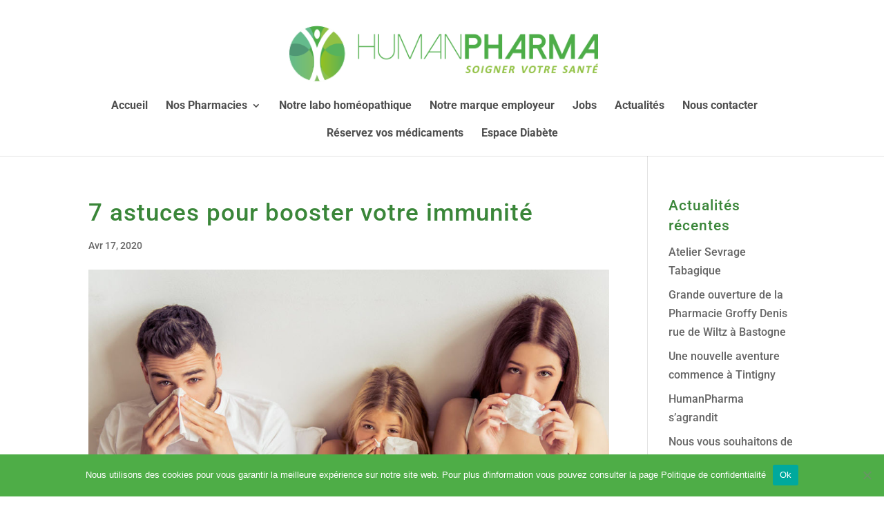

--- FILE ---
content_type: text/plain
request_url: https://www.google-analytics.com/j/collect?v=1&_v=j102&a=913463952&t=pageview&_s=1&dl=https%3A%2F%2Fhumanpharma.eu%2F7-astuces-immunite%2F&ul=en-us%40posix&dt=7%20astuces%20pour%20booster%20votre%20immunit%C3%A9%20-%20HUMANPHARMA&sr=1280x720&vp=1280x720&_u=YEBAAEABAAAAACAAI~&jid=144409743&gjid=1557730244&cid=253875883.1768960866&tid=UA-168807348-1&_gid=1900411907.1768960866&_r=1&_slc=1&gtm=45He61g1n81PPRVCLLza200&gcd=13l3l3l3l1l1&dma=0&tag_exp=103116026~103200004~104527907~104528501~104684208~104684211~105391253~115495938~115938465~115938468~116682875~117041588~117099529&z=1462897340
body_size: -450
content:
2,cG-XMJCDVVW3V